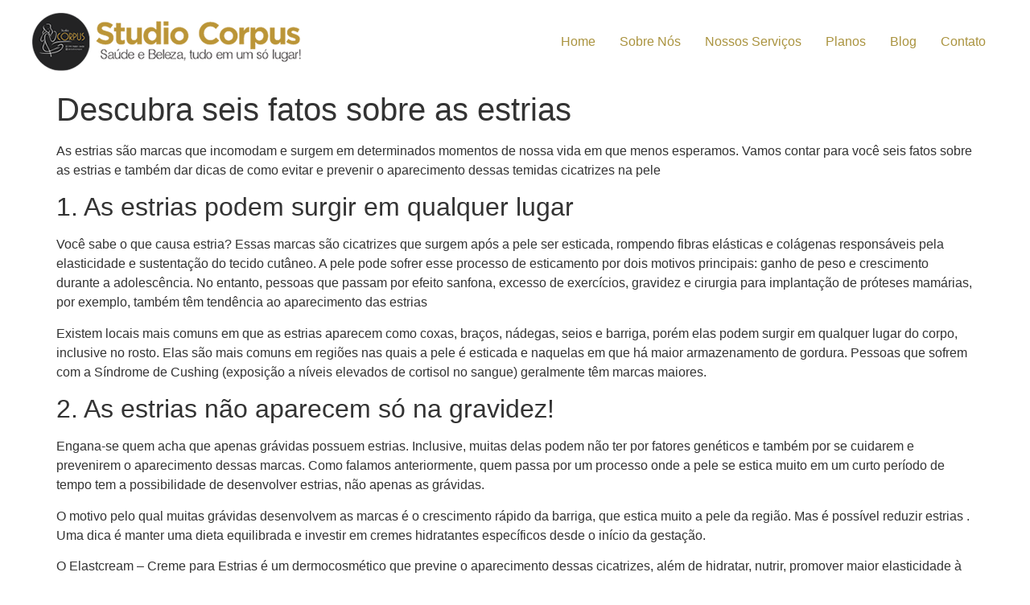

--- FILE ---
content_type: text/html; charset=UTF-8
request_url: https://studiocorpussaoluis.com.br/descubra-seis-fatos-sobre-as-estrias/
body_size: 9861
content:
<!doctype html>
<html lang="pt-BR">
<head>
	<meta charset="UTF-8">
	<meta name="viewport" content="width=device-width, initial-scale=1">
	<link rel="profile" href="https://gmpg.org/xfn/11">
	<title>Descubra seis fatos sobre as estrias &#8211; Studio Corpus</title>
<meta name='robots' content='max-image-preview:large' />
<link rel="alternate" type="application/rss+xml" title="Feed para Studio Corpus &raquo;" href="https://studiocorpussaoluis.com.br/feed/" />
<link rel="alternate" type="application/rss+xml" title="Feed de comentários para Studio Corpus &raquo;" href="https://studiocorpussaoluis.com.br/comments/feed/" />
<link rel="alternate" type="application/rss+xml" title="Feed de comentários para Studio Corpus &raquo; Descubra seis fatos sobre as estrias" href="https://studiocorpussaoluis.com.br/descubra-seis-fatos-sobre-as-estrias/feed/" />
<link rel="alternate" title="oEmbed (JSON)" type="application/json+oembed" href="https://studiocorpussaoluis.com.br/wp-json/oembed/1.0/embed?url=https%3A%2F%2Fstudiocorpussaoluis.com.br%2Fdescubra-seis-fatos-sobre-as-estrias%2F" />
<link rel="alternate" title="oEmbed (XML)" type="text/xml+oembed" href="https://studiocorpussaoluis.com.br/wp-json/oembed/1.0/embed?url=https%3A%2F%2Fstudiocorpussaoluis.com.br%2Fdescubra-seis-fatos-sobre-as-estrias%2F&#038;format=xml" />
<style id='wp-img-auto-sizes-contain-inline-css'>
img:is([sizes=auto i],[sizes^="auto," i]){contain-intrinsic-size:3000px 1500px}
/*# sourceURL=wp-img-auto-sizes-contain-inline-css */
</style>
<style id='wp-emoji-styles-inline-css'>

	img.wp-smiley, img.emoji {
		display: inline !important;
		border: none !important;
		box-shadow: none !important;
		height: 1em !important;
		width: 1em !important;
		margin: 0 0.07em !important;
		vertical-align: -0.1em !important;
		background: none !important;
		padding: 0 !important;
	}
/*# sourceURL=wp-emoji-styles-inline-css */
</style>
<link rel='stylesheet' id='wp-block-library-css' href='https://studiocorpussaoluis.com.br/wp-includes/css/dist/block-library/style.min.css?ver=6.9' media='all' />
<style id='global-styles-inline-css'>
:root{--wp--preset--aspect-ratio--square: 1;--wp--preset--aspect-ratio--4-3: 4/3;--wp--preset--aspect-ratio--3-4: 3/4;--wp--preset--aspect-ratio--3-2: 3/2;--wp--preset--aspect-ratio--2-3: 2/3;--wp--preset--aspect-ratio--16-9: 16/9;--wp--preset--aspect-ratio--9-16: 9/16;--wp--preset--color--black: #000000;--wp--preset--color--cyan-bluish-gray: #abb8c3;--wp--preset--color--white: #ffffff;--wp--preset--color--pale-pink: #f78da7;--wp--preset--color--vivid-red: #cf2e2e;--wp--preset--color--luminous-vivid-orange: #ff6900;--wp--preset--color--luminous-vivid-amber: #fcb900;--wp--preset--color--light-green-cyan: #7bdcb5;--wp--preset--color--vivid-green-cyan: #00d084;--wp--preset--color--pale-cyan-blue: #8ed1fc;--wp--preset--color--vivid-cyan-blue: #0693e3;--wp--preset--color--vivid-purple: #9b51e0;--wp--preset--gradient--vivid-cyan-blue-to-vivid-purple: linear-gradient(135deg,rgb(6,147,227) 0%,rgb(155,81,224) 100%);--wp--preset--gradient--light-green-cyan-to-vivid-green-cyan: linear-gradient(135deg,rgb(122,220,180) 0%,rgb(0,208,130) 100%);--wp--preset--gradient--luminous-vivid-amber-to-luminous-vivid-orange: linear-gradient(135deg,rgb(252,185,0) 0%,rgb(255,105,0) 100%);--wp--preset--gradient--luminous-vivid-orange-to-vivid-red: linear-gradient(135deg,rgb(255,105,0) 0%,rgb(207,46,46) 100%);--wp--preset--gradient--very-light-gray-to-cyan-bluish-gray: linear-gradient(135deg,rgb(238,238,238) 0%,rgb(169,184,195) 100%);--wp--preset--gradient--cool-to-warm-spectrum: linear-gradient(135deg,rgb(74,234,220) 0%,rgb(151,120,209) 20%,rgb(207,42,186) 40%,rgb(238,44,130) 60%,rgb(251,105,98) 80%,rgb(254,248,76) 100%);--wp--preset--gradient--blush-light-purple: linear-gradient(135deg,rgb(255,206,236) 0%,rgb(152,150,240) 100%);--wp--preset--gradient--blush-bordeaux: linear-gradient(135deg,rgb(254,205,165) 0%,rgb(254,45,45) 50%,rgb(107,0,62) 100%);--wp--preset--gradient--luminous-dusk: linear-gradient(135deg,rgb(255,203,112) 0%,rgb(199,81,192) 50%,rgb(65,88,208) 100%);--wp--preset--gradient--pale-ocean: linear-gradient(135deg,rgb(255,245,203) 0%,rgb(182,227,212) 50%,rgb(51,167,181) 100%);--wp--preset--gradient--electric-grass: linear-gradient(135deg,rgb(202,248,128) 0%,rgb(113,206,126) 100%);--wp--preset--gradient--midnight: linear-gradient(135deg,rgb(2,3,129) 0%,rgb(40,116,252) 100%);--wp--preset--font-size--small: 13px;--wp--preset--font-size--medium: 20px;--wp--preset--font-size--large: 36px;--wp--preset--font-size--x-large: 42px;--wp--preset--spacing--20: 0.44rem;--wp--preset--spacing--30: 0.67rem;--wp--preset--spacing--40: 1rem;--wp--preset--spacing--50: 1.5rem;--wp--preset--spacing--60: 2.25rem;--wp--preset--spacing--70: 3.38rem;--wp--preset--spacing--80: 5.06rem;--wp--preset--shadow--natural: 6px 6px 9px rgba(0, 0, 0, 0.2);--wp--preset--shadow--deep: 12px 12px 50px rgba(0, 0, 0, 0.4);--wp--preset--shadow--sharp: 6px 6px 0px rgba(0, 0, 0, 0.2);--wp--preset--shadow--outlined: 6px 6px 0px -3px rgb(255, 255, 255), 6px 6px rgb(0, 0, 0);--wp--preset--shadow--crisp: 6px 6px 0px rgb(0, 0, 0);}:root { --wp--style--global--content-size: 800px;--wp--style--global--wide-size: 1200px; }:where(body) { margin: 0; }.wp-site-blocks > .alignleft { float: left; margin-right: 2em; }.wp-site-blocks > .alignright { float: right; margin-left: 2em; }.wp-site-blocks > .aligncenter { justify-content: center; margin-left: auto; margin-right: auto; }:where(.wp-site-blocks) > * { margin-block-start: 24px; margin-block-end: 0; }:where(.wp-site-blocks) > :first-child { margin-block-start: 0; }:where(.wp-site-blocks) > :last-child { margin-block-end: 0; }:root { --wp--style--block-gap: 24px; }:root :where(.is-layout-flow) > :first-child{margin-block-start: 0;}:root :where(.is-layout-flow) > :last-child{margin-block-end: 0;}:root :where(.is-layout-flow) > *{margin-block-start: 24px;margin-block-end: 0;}:root :where(.is-layout-constrained) > :first-child{margin-block-start: 0;}:root :where(.is-layout-constrained) > :last-child{margin-block-end: 0;}:root :where(.is-layout-constrained) > *{margin-block-start: 24px;margin-block-end: 0;}:root :where(.is-layout-flex){gap: 24px;}:root :where(.is-layout-grid){gap: 24px;}.is-layout-flow > .alignleft{float: left;margin-inline-start: 0;margin-inline-end: 2em;}.is-layout-flow > .alignright{float: right;margin-inline-start: 2em;margin-inline-end: 0;}.is-layout-flow > .aligncenter{margin-left: auto !important;margin-right: auto !important;}.is-layout-constrained > .alignleft{float: left;margin-inline-start: 0;margin-inline-end: 2em;}.is-layout-constrained > .alignright{float: right;margin-inline-start: 2em;margin-inline-end: 0;}.is-layout-constrained > .aligncenter{margin-left: auto !important;margin-right: auto !important;}.is-layout-constrained > :where(:not(.alignleft):not(.alignright):not(.alignfull)){max-width: var(--wp--style--global--content-size);margin-left: auto !important;margin-right: auto !important;}.is-layout-constrained > .alignwide{max-width: var(--wp--style--global--wide-size);}body .is-layout-flex{display: flex;}.is-layout-flex{flex-wrap: wrap;align-items: center;}.is-layout-flex > :is(*, div){margin: 0;}body .is-layout-grid{display: grid;}.is-layout-grid > :is(*, div){margin: 0;}body{padding-top: 0px;padding-right: 0px;padding-bottom: 0px;padding-left: 0px;}a:where(:not(.wp-element-button)){text-decoration: underline;}:root :where(.wp-element-button, .wp-block-button__link){background-color: #32373c;border-width: 0;color: #fff;font-family: inherit;font-size: inherit;font-style: inherit;font-weight: inherit;letter-spacing: inherit;line-height: inherit;padding-top: calc(0.667em + 2px);padding-right: calc(1.333em + 2px);padding-bottom: calc(0.667em + 2px);padding-left: calc(1.333em + 2px);text-decoration: none;text-transform: inherit;}.has-black-color{color: var(--wp--preset--color--black) !important;}.has-cyan-bluish-gray-color{color: var(--wp--preset--color--cyan-bluish-gray) !important;}.has-white-color{color: var(--wp--preset--color--white) !important;}.has-pale-pink-color{color: var(--wp--preset--color--pale-pink) !important;}.has-vivid-red-color{color: var(--wp--preset--color--vivid-red) !important;}.has-luminous-vivid-orange-color{color: var(--wp--preset--color--luminous-vivid-orange) !important;}.has-luminous-vivid-amber-color{color: var(--wp--preset--color--luminous-vivid-amber) !important;}.has-light-green-cyan-color{color: var(--wp--preset--color--light-green-cyan) !important;}.has-vivid-green-cyan-color{color: var(--wp--preset--color--vivid-green-cyan) !important;}.has-pale-cyan-blue-color{color: var(--wp--preset--color--pale-cyan-blue) !important;}.has-vivid-cyan-blue-color{color: var(--wp--preset--color--vivid-cyan-blue) !important;}.has-vivid-purple-color{color: var(--wp--preset--color--vivid-purple) !important;}.has-black-background-color{background-color: var(--wp--preset--color--black) !important;}.has-cyan-bluish-gray-background-color{background-color: var(--wp--preset--color--cyan-bluish-gray) !important;}.has-white-background-color{background-color: var(--wp--preset--color--white) !important;}.has-pale-pink-background-color{background-color: var(--wp--preset--color--pale-pink) !important;}.has-vivid-red-background-color{background-color: var(--wp--preset--color--vivid-red) !important;}.has-luminous-vivid-orange-background-color{background-color: var(--wp--preset--color--luminous-vivid-orange) !important;}.has-luminous-vivid-amber-background-color{background-color: var(--wp--preset--color--luminous-vivid-amber) !important;}.has-light-green-cyan-background-color{background-color: var(--wp--preset--color--light-green-cyan) !important;}.has-vivid-green-cyan-background-color{background-color: var(--wp--preset--color--vivid-green-cyan) !important;}.has-pale-cyan-blue-background-color{background-color: var(--wp--preset--color--pale-cyan-blue) !important;}.has-vivid-cyan-blue-background-color{background-color: var(--wp--preset--color--vivid-cyan-blue) !important;}.has-vivid-purple-background-color{background-color: var(--wp--preset--color--vivid-purple) !important;}.has-black-border-color{border-color: var(--wp--preset--color--black) !important;}.has-cyan-bluish-gray-border-color{border-color: var(--wp--preset--color--cyan-bluish-gray) !important;}.has-white-border-color{border-color: var(--wp--preset--color--white) !important;}.has-pale-pink-border-color{border-color: var(--wp--preset--color--pale-pink) !important;}.has-vivid-red-border-color{border-color: var(--wp--preset--color--vivid-red) !important;}.has-luminous-vivid-orange-border-color{border-color: var(--wp--preset--color--luminous-vivid-orange) !important;}.has-luminous-vivid-amber-border-color{border-color: var(--wp--preset--color--luminous-vivid-amber) !important;}.has-light-green-cyan-border-color{border-color: var(--wp--preset--color--light-green-cyan) !important;}.has-vivid-green-cyan-border-color{border-color: var(--wp--preset--color--vivid-green-cyan) !important;}.has-pale-cyan-blue-border-color{border-color: var(--wp--preset--color--pale-cyan-blue) !important;}.has-vivid-cyan-blue-border-color{border-color: var(--wp--preset--color--vivid-cyan-blue) !important;}.has-vivid-purple-border-color{border-color: var(--wp--preset--color--vivid-purple) !important;}.has-vivid-cyan-blue-to-vivid-purple-gradient-background{background: var(--wp--preset--gradient--vivid-cyan-blue-to-vivid-purple) !important;}.has-light-green-cyan-to-vivid-green-cyan-gradient-background{background: var(--wp--preset--gradient--light-green-cyan-to-vivid-green-cyan) !important;}.has-luminous-vivid-amber-to-luminous-vivid-orange-gradient-background{background: var(--wp--preset--gradient--luminous-vivid-amber-to-luminous-vivid-orange) !important;}.has-luminous-vivid-orange-to-vivid-red-gradient-background{background: var(--wp--preset--gradient--luminous-vivid-orange-to-vivid-red) !important;}.has-very-light-gray-to-cyan-bluish-gray-gradient-background{background: var(--wp--preset--gradient--very-light-gray-to-cyan-bluish-gray) !important;}.has-cool-to-warm-spectrum-gradient-background{background: var(--wp--preset--gradient--cool-to-warm-spectrum) !important;}.has-blush-light-purple-gradient-background{background: var(--wp--preset--gradient--blush-light-purple) !important;}.has-blush-bordeaux-gradient-background{background: var(--wp--preset--gradient--blush-bordeaux) !important;}.has-luminous-dusk-gradient-background{background: var(--wp--preset--gradient--luminous-dusk) !important;}.has-pale-ocean-gradient-background{background: var(--wp--preset--gradient--pale-ocean) !important;}.has-electric-grass-gradient-background{background: var(--wp--preset--gradient--electric-grass) !important;}.has-midnight-gradient-background{background: var(--wp--preset--gradient--midnight) !important;}.has-small-font-size{font-size: var(--wp--preset--font-size--small) !important;}.has-medium-font-size{font-size: var(--wp--preset--font-size--medium) !important;}.has-large-font-size{font-size: var(--wp--preset--font-size--large) !important;}.has-x-large-font-size{font-size: var(--wp--preset--font-size--x-large) !important;}
:root :where(.wp-block-pullquote){font-size: 1.5em;line-height: 1.6;}
/*# sourceURL=global-styles-inline-css */
</style>
<link rel='stylesheet' id='hello-elementor-css' href='https://studiocorpussaoluis.com.br/wp-content/themes/hello-elementor/assets/css/reset.css?ver=3.4.6' media='all' />
<link rel='stylesheet' id='hello-elementor-theme-style-css' href='https://studiocorpussaoluis.com.br/wp-content/themes/hello-elementor/assets/css/theme.css?ver=3.4.6' media='all' />
<link rel='stylesheet' id='hello-elementor-header-footer-css' href='https://studiocorpussaoluis.com.br/wp-content/themes/hello-elementor/assets/css/header-footer.css?ver=3.4.6' media='all' />
<link rel='stylesheet' id='elementor-frontend-css' href='https://studiocorpussaoluis.com.br/wp-content/plugins/elementor/assets/css/frontend.min.css?ver=3.34.3' media='all' />
<link rel='stylesheet' id='elementor-post-6-css' href='https://studiocorpussaoluis.com.br/wp-content/uploads/elementor/css/post-6.css?ver=1769451676' media='all' />
<link rel='stylesheet' id='elementor-gf-local-lato-css' href='https://studiocorpussaoluis.com.br/wp-content/uploads/elementor/google-fonts/css/lato.css?ver=1738077095' media='all' />
<link rel='stylesheet' id='elementor-gf-local-readexpro-css' href='https://studiocorpussaoluis.com.br/wp-content/uploads/elementor/google-fonts/css/readexpro.css?ver=1738077096' media='all' />
<link rel="https://api.w.org/" href="https://studiocorpussaoluis.com.br/wp-json/" /><link rel="alternate" title="JSON" type="application/json" href="https://studiocorpussaoluis.com.br/wp-json/wp/v2/posts/513" /><link rel="EditURI" type="application/rsd+xml" title="RSD" href="https://studiocorpussaoluis.com.br/xmlrpc.php?rsd" />
<meta name="generator" content="WordPress 6.9" />
<link rel="canonical" href="https://studiocorpussaoluis.com.br/descubra-seis-fatos-sobre-as-estrias/" />
<link rel='shortlink' href='https://studiocorpussaoluis.com.br/?p=513' />
<meta name="generator" content="Elementor 3.34.3; features: e_font_icon_svg, additional_custom_breakpoints; settings: css_print_method-external, google_font-enabled, font_display-swap">
			<style>
				.e-con.e-parent:nth-of-type(n+4):not(.e-lazyloaded):not(.e-no-lazyload),
				.e-con.e-parent:nth-of-type(n+4):not(.e-lazyloaded):not(.e-no-lazyload) * {
					background-image: none !important;
				}
				@media screen and (max-height: 1024px) {
					.e-con.e-parent:nth-of-type(n+3):not(.e-lazyloaded):not(.e-no-lazyload),
					.e-con.e-parent:nth-of-type(n+3):not(.e-lazyloaded):not(.e-no-lazyload) * {
						background-image: none !important;
					}
				}
				@media screen and (max-height: 640px) {
					.e-con.e-parent:nth-of-type(n+2):not(.e-lazyloaded):not(.e-no-lazyload),
					.e-con.e-parent:nth-of-type(n+2):not(.e-lazyloaded):not(.e-no-lazyload) * {
						background-image: none !important;
					}
				}
			</style>
			<link rel="icon" href="https://studiocorpussaoluis.com.br/wp-content/uploads/2023/08/logo-hero-1-150x150.png" sizes="32x32" />
<link rel="icon" href="https://studiocorpussaoluis.com.br/wp-content/uploads/2023/08/logo-hero-1-298x300.png" sizes="192x192" />
<link rel="apple-touch-icon" href="https://studiocorpussaoluis.com.br/wp-content/uploads/2023/08/logo-hero-1-298x300.png" />
<meta name="msapplication-TileImage" content="https://studiocorpussaoluis.com.br/wp-content/uploads/2023/08/logo-hero-1.png" />
</head>
<body class="wp-singular post-template-default single single-post postid-513 single-format-standard wp-custom-logo wp-embed-responsive wp-theme-hello-elementor hello-elementor-default elementor-default elementor-kit-6">


<a class="skip-link screen-reader-text" href="#content">Ir para o conteúdo</a>

<header id="site-header" class="site-header dynamic-header menu-dropdown-tablet">
	<div class="header-inner">
		<div class="site-branding show-logo">
							<div class="site-logo show">
					<a href="https://studiocorpussaoluis.com.br/" class="custom-logo-link" rel="home"><img width="334" height="72" src="https://studiocorpussaoluis.com.br/wp-content/uploads/2023/08/projeto-logo-studio-corpus-4.png" class="custom-logo" alt="Studio Corpus" decoding="async" srcset="https://studiocorpussaoluis.com.br/wp-content/uploads/2023/08/projeto-logo-studio-corpus-4.png 334w, https://studiocorpussaoluis.com.br/wp-content/uploads/2023/08/projeto-logo-studio-corpus-4-300x65.png 300w" sizes="(max-width: 334px) 100vw, 334px" /></a>				</div>
					</div>

					<nav class="site-navigation show" aria-label="Menu principal">
				<ul id="menu-main" class="menu"><li id="menu-item-1679" class="menu-item menu-item-type-post_type menu-item-object-page menu-item-home menu-item-1679"><a href="https://studiocorpussaoluis.com.br/">Home</a></li>
<li id="menu-item-1590" class="menu-item menu-item-type-post_type menu-item-object-page menu-item-1590"><a href="https://studiocorpussaoluis.com.br/sobre-nos/">Sobre Nós</a></li>
<li id="menu-item-1603" class="menu-item menu-item-type-post_type menu-item-object-page menu-item-1603"><a href="https://studiocorpussaoluis.com.br/nossos-servicos/">Nossos Serviços</a></li>
<li id="menu-item-1686" class="menu-item menu-item-type-post_type menu-item-object-page menu-item-1686"><a href="https://studiocorpussaoluis.com.br/planos/">Planos</a></li>
<li id="menu-item-399" class="menu-item menu-item-type-post_type menu-item-object-page current_page_parent menu-item-399"><a href="https://studiocorpussaoluis.com.br/blog/">Blog</a></li>
<li id="menu-item-1494" class="menu-item menu-item-type-post_type menu-item-object-page menu-item-1494"><a href="https://studiocorpussaoluis.com.br/contato/">Contato</a></li>
</ul>			</nav>
							<div class="site-navigation-toggle-holder show">
				<button type="button" class="site-navigation-toggle" aria-label="Menu">
					<span class="site-navigation-toggle-icon" aria-hidden="true"></span>
				</button>
			</div>
			<nav class="site-navigation-dropdown show" aria-label="Menu para dispositivos móveis" aria-hidden="true" inert>
				<ul id="menu-main-1" class="menu"><li class="menu-item menu-item-type-post_type menu-item-object-page menu-item-home menu-item-1679"><a href="https://studiocorpussaoluis.com.br/">Home</a></li>
<li class="menu-item menu-item-type-post_type menu-item-object-page menu-item-1590"><a href="https://studiocorpussaoluis.com.br/sobre-nos/">Sobre Nós</a></li>
<li class="menu-item menu-item-type-post_type menu-item-object-page menu-item-1603"><a href="https://studiocorpussaoluis.com.br/nossos-servicos/">Nossos Serviços</a></li>
<li class="menu-item menu-item-type-post_type menu-item-object-page menu-item-1686"><a href="https://studiocorpussaoluis.com.br/planos/">Planos</a></li>
<li class="menu-item menu-item-type-post_type menu-item-object-page current_page_parent menu-item-399"><a href="https://studiocorpussaoluis.com.br/blog/">Blog</a></li>
<li class="menu-item menu-item-type-post_type menu-item-object-page menu-item-1494"><a href="https://studiocorpussaoluis.com.br/contato/">Contato</a></li>
</ul>			</nav>
			</div>
</header>

<main id="content" class="site-main post-513 post type-post status-publish format-standard has-post-thumbnail hentry category-corporal">

			<div class="page-header">
			<h1 class="entry-title">Descubra seis fatos sobre as estrias</h1>		</div>
	
	<div class="page-content">
		<p>As estrias são marcas que incomodam e surgem em determinados momentos de nossa vida em que menos esperamos. Vamos contar para você seis fatos sobre as estrias e também dar dicas de como evitar e prevenir o aparecimento dessas temidas cicatrizes na pele</p>
<h2>1. As estrias podem surgir em qualquer lugar</h2>
<p>Você sabe o que causa estria? Essas marcas são cicatrizes que surgem após a pele ser esticada, rompendo fibras elásticas e colágenas responsáveis pela elasticidade e sustentação do tecido cutâneo. A pele pode sofrer esse processo de esticamento por dois motivos principais: ganho de peso e crescimento durante a adolescência. No entanto, pessoas que passam por efeito sanfona, excesso de exercícios, gravidez e cirurgia para implantação de próteses mamárias, por exemplo, também têm tendência ao aparecimento das estrias</p>
<p>Existem locais mais comuns em que as estrias aparecem como coxas, braços, nádegas, seios e barriga, porém elas podem surgir em qualquer lugar do corpo, inclusive no rosto. Elas são mais comuns em regiões nas quais a pele é esticada e naquelas em que há maior armazenamento de gordura. Pessoas que sofrem com a Síndrome de Cushing (exposição a níveis elevados de cortisol no sangue) geralmente têm marcas maiores.</p>
<h2>2. As estrias não aparecem só na gravidez!</h2>
<p>Engana-se quem acha que apenas grávidas possuem estrias. Inclusive, muitas delas podem não ter por fatores genéticos e também por se cuidarem e prevenirem o aparecimento dessas marcas. Como falamos anteriormente, quem passa por um processo onde a pele se estica muito em um curto período de tempo tem a possibilidade de desenvolver estrias, não apenas as grávidas.</p>
<p>O motivo pelo qual muitas grávidas desenvolvem as marcas é o crescimento rápido da barriga, que estica muito a pele da região. Mas é possível reduzir estrias . Uma dica é manter uma dieta equilibrada e investir em cremes hidratantes específicos desde o início da gestação.</p>
<p>O Elastcream – Creme para Estrias é um dermocosmético que previne o aparecimento dessas cicatrizes, além de hidratar, nutrir, promover maior elasticidade à pele. O creme é um tratamento para estrias que fortalece as fibras elásticas e contém um complexo anti-elastase, que protege a elastina da enzima responsável por destruí-las. Mantendo a pele bem hidratada, as fibras terão maior elasticidade e não se romperão.</p>
<p><strong>Homens também têm!</strong></p>
<p>Apesar de serem mais frequentes em mulheres, os homens também desenvolvem estrias, principalmente em seu processo de crescimento (adolescência), onde elas são mais comuns nas costas e braços, em formato horizontal, e em quem pratica muito exercício, podendo aparecer nos ombros e braços devido a hipertrofia, o aumento muscular dos bíceps. Vale lembrar que sempre existirão os fatores genéticos, portanto, nem sempre você poderá fugir delas.</p>
<p>Para as pessoas que malham bastante, caso os músculos cresçam rápido demais, as estrias podem sim aparecer nas regiões em que ocorre esse efeito rápido de crescimento. É o mesmo caso dos implantes mamários, pois quando a prótese é colocada, a região aumenta, o que causa estria em muitos casos. Os produtos antiestria são indicados para essas situações, pois recuperam a barreira da pele e ajudam a melhorar e a preservar a elasticidade, prevenindo e amenizando as estrias recentes.</p>
<h2>4. Estrias não somem, mas podem ser tratadas e diminuídas</h2>
<p>Infelizmente, ainda não existe nenhum processo que faça com que as estrias desapareçam por completo, mas há aquelas que podem ser tratadas. Isso acontece porque, após o rompimento dessas fibras, não há mais materiais de regeneração no local. As estrias vermelhas são as mais recentes e mais fáceis de tratar, pois a coloração indica que ainda há circulação sanguínea na região. Já as brancas são mais difíceis, pois existem há mais tempo.</p>
<p>Há diversos tipos de tratamento para estrias que diminuem muito a aparência das marcas como o laser fracionado, carboxiterapia, radiofrequência, os infravermelhos, a luz intensa pulsada, o ácido retinoico e bioestimuladores capazes de estimular os processos regenerativos da pele, como a Loção com Beta Glucan.</p>
<p>Se você se incomoda com essas marcas, procure uma dessas opções, mas tenha em mente que elas não vão desaparecer por completo mesmo sendo possível reduzir estrias. Essas cicatrizes causam desconforto e muitos impactos psicológicos e emocionais nas pessoas que as têm, por isso, não banalize ou desmereça alguém que possua as marcas, pois os danos e problemas ligados à imagem corporal são reais.</p>
<h2>5. A falta de hidratação causa estrias</h2>
<p>Insira os hidratantes corporais em sua rotina diária, beba cerca de dois litros de água por dia e mantenha uma vida saudável, controlando o seu peso (para evitar o efeito sanfona), que também é um grande influenciador no aparecimento das estrias.</p>
<p>Pratique exercícios físicos regularmente e evite gorduras e doces em excesso. Manter as fibras hidratadas dará maior elasticidade a elas, que não se romperão facilmente. Utilize o Hidrat Solution Leite Corporal Hidratante – Peles Secas, que ajuda a prevenir o ressecamento e o envelhecimento precoce, com nutrição intensiva e proteção contra as agressões do ambiente.</p>
<h2>6. Diferença das estrias brancas para as vermelhas</h2>
<p>As estrias vermelhas são as mais recentes. São geralmente avermelhadas, arroxeadas, elevadas e também mais fáceis de tratar e de serem amenizadas. Elas aparecem devido ao rompimento sanguíneo e, depois de um tempo, ficam esbranquiçadas. Costumam coçar, mas coçá-las não fará com que elas se agravem, isso é mito.</p>
<p>Já as estrias brancas possuem um leve enrugamento, característica que se dá pois elas existem há mais tempo. Isso ocorre porque a melanina não é mais produzida na região, dando a impressão que ela se tornou uma cicatriz e tornando-a envelhecida.</p>
<p><strong>Insira o Elastcream na sua vida!</strong></p>
<p>O Elastcream – Creme para Estria da ADCOS e possui alta eficácia em seus resultados. Ele é um creme para estrias que previne o aparecimento das cicatrizes, promove elasticidade, hidrata, nutre e evita que as fibras sejam destruídas.</p>
<p>O dermocosmético é indicado para as grávidas desde o início da gestação para manter a pele hidratada e longe das estrias! Além disso, adolescentes em fase de crescimento, pessoas com prótese mamária, em processo pré e pós-cirúrgico e homens com acentuada prática de exercícios físicos também podem inserir o produto em sua rotina para manter a pele bonita e saudável por mais tempo.</p>

		
			</div>

	<section id="comments" class="comments-area">

	
		<div id="respond" class="comment-respond">
		<h2 id="reply-title" class="comment-reply-title">Deixe um comentário <small><a rel="nofollow" id="cancel-comment-reply-link" href="/descubra-seis-fatos-sobre-as-estrias/#respond" style="display:none;">Cancelar resposta</a></small></h2><form action="https://studiocorpussaoluis.com.br/wp-comments-post.php" method="post" id="commentform" class="comment-form"><p class="comment-notes"><span id="email-notes">O seu endereço de e-mail não será publicado.</span> <span class="required-field-message">Campos obrigatórios são marcados com <span class="required">*</span></span></p><p class="comment-form-comment"><label for="comment">Comentário <span class="required">*</span></label> <textarea id="comment" name="comment" cols="45" rows="8" maxlength="65525" required></textarea></p><p class="comment-form-author"><label for="author">Nome <span class="required">*</span></label> <input id="author" name="author" type="text" value="" size="30" maxlength="245" autocomplete="name" required /></p>
<p class="comment-form-email"><label for="email">E-mail <span class="required">*</span></label> <input id="email" name="email" type="email" value="" size="30" maxlength="100" aria-describedby="email-notes" autocomplete="email" required /></p>
<p class="comment-form-url"><label for="url">Site</label> <input id="url" name="url" type="url" value="" size="30" maxlength="200" autocomplete="url" /></p>
<p class="comment-form-cookies-consent"><input id="wp-comment-cookies-consent" name="wp-comment-cookies-consent" type="checkbox" value="yes" /> <label for="wp-comment-cookies-consent">Salvar meus dados neste navegador para a próxima vez que eu comentar.</label></p>
<p class="form-submit"><input name="submit" type="submit" id="submit" class="submit" value="Publicar comentário" /> <input type='hidden' name='comment_post_ID' value='513' id='comment_post_ID' />
<input type='hidden' name='comment_parent' id='comment_parent' value='0' />
</p></form>	</div><!-- #respond -->
	
</section>

</main>

	<footer id="site-footer" class="site-footer dynamic-footer footer-stacked footer-full-width footer-has-copyright">
	<div class="footer-inner">
		<div class="site-branding show-logo">
							<div class="site-logo hide">
					<a href="https://studiocorpussaoluis.com.br/" class="custom-logo-link" rel="home"><img width="334" height="72" src="https://studiocorpussaoluis.com.br/wp-content/uploads/2023/08/projeto-logo-studio-corpus-4.png" class="custom-logo" alt="Studio Corpus" decoding="async" srcset="https://studiocorpussaoluis.com.br/wp-content/uploads/2023/08/projeto-logo-studio-corpus-4.png 334w, https://studiocorpussaoluis.com.br/wp-content/uploads/2023/08/projeto-logo-studio-corpus-4-300x65.png 300w" sizes="(max-width: 334px) 100vw, 334px" /></a>				</div>
							<p class="site-description hide">
					Saúde e beleza, tudo em um só lugar!				</p>
					</div>

		
					<div class="copyright show">
				<p>Copyright 2023 | Studio Corpus | Todos os direitos reservador</p>
			</div>
			</div>
</footer>

<script type="speculationrules">
{"prefetch":[{"source":"document","where":{"and":[{"href_matches":"/*"},{"not":{"href_matches":["/wp-*.php","/wp-admin/*","/wp-content/uploads/*","/wp-content/*","/wp-content/plugins/*","/wp-content/themes/hello-elementor/*","/*\\?(.+)"]}},{"not":{"selector_matches":"a[rel~=\"nofollow\"]"}},{"not":{"selector_matches":".no-prefetch, .no-prefetch a"}}]},"eagerness":"conservative"}]}
</script>
			<script>
				const lazyloadRunObserver = () => {
					const lazyloadBackgrounds = document.querySelectorAll( `.e-con.e-parent:not(.e-lazyloaded)` );
					const lazyloadBackgroundObserver = new IntersectionObserver( ( entries ) => {
						entries.forEach( ( entry ) => {
							if ( entry.isIntersecting ) {
								let lazyloadBackground = entry.target;
								if( lazyloadBackground ) {
									lazyloadBackground.classList.add( 'e-lazyloaded' );
								}
								lazyloadBackgroundObserver.unobserve( entry.target );
							}
						});
					}, { rootMargin: '200px 0px 200px 0px' } );
					lazyloadBackgrounds.forEach( ( lazyloadBackground ) => {
						lazyloadBackgroundObserver.observe( lazyloadBackground );
					} );
				};
				const events = [
					'DOMContentLoaded',
					'elementor/lazyload/observe',
				];
				events.forEach( ( event ) => {
					document.addEventListener( event, lazyloadRunObserver );
				} );
			</script>
			<script src="https://studiocorpussaoluis.com.br/wp-content/themes/hello-elementor/assets/js/hello-frontend.js?ver=3.4.6" id="hello-theme-frontend-js"></script>
<script src="https://studiocorpussaoluis.com.br/wp-includes/js/comment-reply.min.js?ver=6.9" id="comment-reply-js" async data-wp-strategy="async" fetchpriority="low"></script>
<script id="wp-emoji-settings" type="application/json">
{"baseUrl":"https://s.w.org/images/core/emoji/17.0.2/72x72/","ext":".png","svgUrl":"https://s.w.org/images/core/emoji/17.0.2/svg/","svgExt":".svg","source":{"concatemoji":"https://studiocorpussaoluis.com.br/wp-includes/js/wp-emoji-release.min.js?ver=6.9"}}
</script>
<script type="module">
/*! This file is auto-generated */
const a=JSON.parse(document.getElementById("wp-emoji-settings").textContent),o=(window._wpemojiSettings=a,"wpEmojiSettingsSupports"),s=["flag","emoji"];function i(e){try{var t={supportTests:e,timestamp:(new Date).valueOf()};sessionStorage.setItem(o,JSON.stringify(t))}catch(e){}}function c(e,t,n){e.clearRect(0,0,e.canvas.width,e.canvas.height),e.fillText(t,0,0);t=new Uint32Array(e.getImageData(0,0,e.canvas.width,e.canvas.height).data);e.clearRect(0,0,e.canvas.width,e.canvas.height),e.fillText(n,0,0);const a=new Uint32Array(e.getImageData(0,0,e.canvas.width,e.canvas.height).data);return t.every((e,t)=>e===a[t])}function p(e,t){e.clearRect(0,0,e.canvas.width,e.canvas.height),e.fillText(t,0,0);var n=e.getImageData(16,16,1,1);for(let e=0;e<n.data.length;e++)if(0!==n.data[e])return!1;return!0}function u(e,t,n,a){switch(t){case"flag":return n(e,"\ud83c\udff3\ufe0f\u200d\u26a7\ufe0f","\ud83c\udff3\ufe0f\u200b\u26a7\ufe0f")?!1:!n(e,"\ud83c\udde8\ud83c\uddf6","\ud83c\udde8\u200b\ud83c\uddf6")&&!n(e,"\ud83c\udff4\udb40\udc67\udb40\udc62\udb40\udc65\udb40\udc6e\udb40\udc67\udb40\udc7f","\ud83c\udff4\u200b\udb40\udc67\u200b\udb40\udc62\u200b\udb40\udc65\u200b\udb40\udc6e\u200b\udb40\udc67\u200b\udb40\udc7f");case"emoji":return!a(e,"\ud83e\u1fac8")}return!1}function f(e,t,n,a){let r;const o=(r="undefined"!=typeof WorkerGlobalScope&&self instanceof WorkerGlobalScope?new OffscreenCanvas(300,150):document.createElement("canvas")).getContext("2d",{willReadFrequently:!0}),s=(o.textBaseline="top",o.font="600 32px Arial",{});return e.forEach(e=>{s[e]=t(o,e,n,a)}),s}function r(e){var t=document.createElement("script");t.src=e,t.defer=!0,document.head.appendChild(t)}a.supports={everything:!0,everythingExceptFlag:!0},new Promise(t=>{let n=function(){try{var e=JSON.parse(sessionStorage.getItem(o));if("object"==typeof e&&"number"==typeof e.timestamp&&(new Date).valueOf()<e.timestamp+604800&&"object"==typeof e.supportTests)return e.supportTests}catch(e){}return null}();if(!n){if("undefined"!=typeof Worker&&"undefined"!=typeof OffscreenCanvas&&"undefined"!=typeof URL&&URL.createObjectURL&&"undefined"!=typeof Blob)try{var e="postMessage("+f.toString()+"("+[JSON.stringify(s),u.toString(),c.toString(),p.toString()].join(",")+"));",a=new Blob([e],{type:"text/javascript"});const r=new Worker(URL.createObjectURL(a),{name:"wpTestEmojiSupports"});return void(r.onmessage=e=>{i(n=e.data),r.terminate(),t(n)})}catch(e){}i(n=f(s,u,c,p))}t(n)}).then(e=>{for(const n in e)a.supports[n]=e[n],a.supports.everything=a.supports.everything&&a.supports[n],"flag"!==n&&(a.supports.everythingExceptFlag=a.supports.everythingExceptFlag&&a.supports[n]);var t;a.supports.everythingExceptFlag=a.supports.everythingExceptFlag&&!a.supports.flag,a.supports.everything||((t=a.source||{}).concatemoji?r(t.concatemoji):t.wpemoji&&t.twemoji&&(r(t.twemoji),r(t.wpemoji)))});
//# sourceURL=https://studiocorpussaoluis.com.br/wp-includes/js/wp-emoji-loader.min.js
</script>

<script defer src="https://static.cloudflareinsights.com/beacon.min.js/vcd15cbe7772f49c399c6a5babf22c1241717689176015" integrity="sha512-ZpsOmlRQV6y907TI0dKBHq9Md29nnaEIPlkf84rnaERnq6zvWvPUqr2ft8M1aS28oN72PdrCzSjY4U6VaAw1EQ==" data-cf-beacon='{"version":"2024.11.0","token":"ebfa55d96f024da29a475b41c9404765","r":1,"server_timing":{"name":{"cfCacheStatus":true,"cfEdge":true,"cfExtPri":true,"cfL4":true,"cfOrigin":true,"cfSpeedBrain":true},"location_startswith":null}}' crossorigin="anonymous"></script>
</body>
</html>
